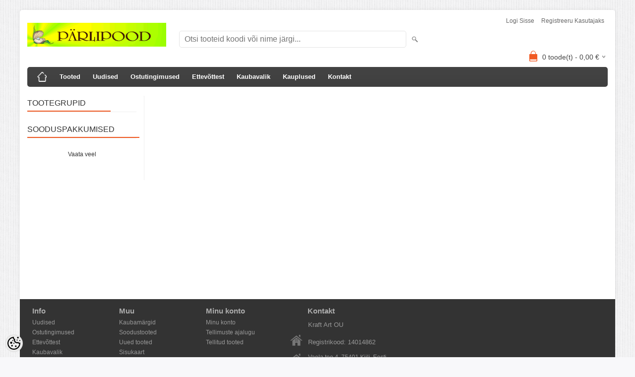

--- FILE ---
content_type: text/html; charset=UTF-8
request_url: https://ee4.shoproller.com/parlipood/et/c/omblustarvikud
body_size: 8413
content:
<!DOCTYPE html>
<html dir="ltr" lang="et">
<head>
<title>Pärlipood</title>

<meta charset="UTF-8" />
<meta name="keywords" content="" />
<meta name="description" content="" />
<meta name="author" content="Pärlipood" />
<meta name="generator" content="ShopRoller.com" />
<meta name="csrf-token" content="ncCWlPGmW8gDR44RkIih6trqnSQbkn8fDOAapvcA" />

<meta property="og:type" content="website" />
<meta property="og:title" content="Pärlipood" />
<meta property="og:image" content="https://ee4.shoproller.com/media/parlipood/parlipood-logo 10000x1730.jpg.jpg" />
<meta property="og:url" content="https://ee4.shoproller.com:443/parlipood/et/c/omblustarvikud" />
<meta property="og:site_name" content="Pärlipood" />
<meta property="og:description" content="" />

<meta name="HandheldFriendly" content="True" />
<meta name="MobileOptimized" content="320" />
<meta name="viewport" content="width=device-width, initial-scale=1, minimum-scale=1, maximum-scale=1" />

<base href="https://ee4.shoproller.com/parlipood/" />


<link rel="stylesheet" href="https://ee4.shoproller.com/skin/bigshop/css/all-2922.css" type="text/css" media="screen" />

<script type="text/javascript" src="https://ee4.shoproller.com/skin/bigshop/js/all-2922.js"></script>


<style id="tk-theme-configurator-css" type="text/css">
</style>
<style id="tk-custom-css" type="text/css">
</style>

<script type="text/javascript">
if(!Roller) var Roller = {};
Roller.config = new Array();
Roller.config['base_url'] = 'https://ee4.shoproller.com/parlipood/et/';
Roller.config['base_path'] = '/parlipood';
Roller.config['cart/addtocart/after_action'] = '1';
Roller.config['skin_url'] = 'https://ee4.shoproller.com/skin/bigshop/';
Roller.config['translate-fill_required_fields'] = 'Palun täida kõik kohustuslikud väljad';
Roller.t = {"form_error_fill_required_fields":"Palun t\u00e4ida k\u00f5ik kohustuslikud v\u00e4ljad","cart_error_no_items_selected":"Vali tooted!"}
</script>



</head>

<body class="browser-chrome browser-chrome-131.0.0.0 tk-language-et_EE page-template-page-2columns_left content-template-content-index tk-front-page">

<div id="fb-root"></div>
<script type="text/plain" data-category="analytics" async defer crossorigin="anonymous" src="https://connect.facebook.net/et_EE/sdk.js#xfbml=1&version=v11.0&appId=386731248061277&autoLogAppEvents=1"></script>

<div class="main-wrapper">

	<div id="header">
		<div id="welcome">

		
		
				<a href="https://ee4.shoproller.com/parlipood/et/login">Logi sisse</a>
	
				<a href="https://ee4.shoproller.com/parlipood/et/account/register">Registreeru kasutajaks</a>        
	

</div>

<div id="header-content-block"></div>

<div id="logo"><a href="https://ee4.shoproller.com/parlipood/et/home">
			<img src="https://ee4.shoproller.com/media/parlipood/parlipood-logo 10000x1730.jpg.jpg" alt="Pärlipood" />
	</a></div>

<div id="search"><form id="searchForm" action="https://ee4.shoproller.com/parlipood/et/search" method="get">
			<input type="hidden" name="page" value="1" />
	<input type="hidden" name="q" value="" />
</form>

<div class="button-search"></div>
<input type="text" id="filter_name" name="filter_name" value="" placeholder="Otsi tooteid koodi või nime järgi..." onClick="this.select();" onKeyDown="this.style.color = '#333';" class="search-autocomplete" />
</div>

		<div id="cart" class="">
		<div class="heading" onclick="window.location='https://ee4.shoproller.com/parlipood/et/cart'">
			<h4><img width="32" height="32" alt="" src="https://ee4.shoproller.com/skin/bigshop/image/cart-bg.png"></h4>
			<a><span id="cart-total">
				<span id="cart_total_qty">0</span> toode(t) - 
				<span id="cart_total_sum">0,00</span> €
			</span></a>
		</div>
		<div class="content"></div>
	</div>
	</div>

		<div id="menu">
			<span>Menüü</span>
	<ul>

						<li class="home" style="z-index:1100;">
			<a href="https://ee4.shoproller.com/parlipood/et/home"><span>home</span></a>
		</li>
		
						<li style="z-index:1099;">
			<a href="https://ee4.shoproller.com/parlipood/et/category">Tooted</a>
		</li>
		
				
						<li class="tk-cms-page-7 tk-cms-page-uudised-1" style="z-index:1097;">
			<a href="https://ee4.shoproller.com/parlipood/et/p/uudised-1">Uudised</a>
			
		</li>
				<li class="tk-cms-page-1 " style="z-index:1097;">
			<a href="https://ee4.shoproller.com/parlipood/et/cms/page?id=1">Ostutingimused</a>
			
<div>
	<ul>
	
		<li class="tk-cms-page-6 tk-cms-page-uudised">
			<a href="https://ee4.shoproller.com/parlipood/et/p/uudised">E-poest ostmine</a>
					</li>

	
		<li class="tk-cms-page-15 tk-cms-page-tarneviisid">
			<a href="https://ee4.shoproller.com/parlipood/et/p/tarneviisid">Tarneviisid</a>
					</li>

	
		<li class="tk-cms-page-16 tk-cms-page-14-paevane-tagatusoigus">
			<a href="https://ee4.shoproller.com/parlipood/et/p/14-paevane-tagatusoigus">14 päevane taganemisõigus</a>
					</li>

	
		<li class="tk-cms-page-17 tk-cms-page-kasutustingimused">
			<a href="https://ee4.shoproller.com/parlipood/et/p/kasutustingimused">Kasutustingimused</a>
					</li>

	
		<li class="tk-cms-page-13 tk-cms-page-privaatsusploiitika">
			<a href="https://ee4.shoproller.com/parlipood/et/p/privaatsusploiitika">Privaatsusploiitika</a>
					</li>

		</ul>
</div>
		</li>
				<li class="tk-cms-page-2 tk-cms-page-ettevottest" style="z-index:1097;">
			<a href="https://ee4.shoproller.com/parlipood/et/p/ettevottest">Ettevõttest</a>
			
		</li>
				<li class="tk-cms-page-3 tk-cms-page-kaubavalik" style="z-index:1097;">
			<a href="https://ee4.shoproller.com/parlipood/et/p/kaubavalik">Kaubavalik</a>
			
		</li>
				<li class="tk-cms-page-4 tk-cms-page-kauplused" style="z-index:1097;">
			<a href="https://ee4.shoproller.com/parlipood/et/p/kauplused">Kauplused</a>
			
<div>
	<ul>
	
		<li class="tk-cms-page-8 tk-cms-page-ulemiste-parlipood">
			<a href="https://ee4.shoproller.com/parlipood/et/p/ulemiste-parlipood">Ülemiste Pärlipood</a>
					</li>

	
		<li class="tk-cms-page-9 tk-cms-page-magistrali-parlipood">
			<a href="https://ee4.shoproller.com/parlipood/et/p/magistrali-parlipood">Magistrali Pärlipood</a>
					</li>

	
		<li class="tk-cms-page-11 tk-cms-page-kiili-parlipood">
			<a href="https://ee4.shoproller.com/parlipood/et/p/kiili-parlipood">Kiili Pärlipood</a>
					</li>

		</ul>
</div>
		</li>
				<li class="tk-cms-page-5 tk-cms-page-kontakt" style="z-index:1097;">
			<a href="https://ee4.shoproller.com/parlipood/et/p/kontakt">Kontakt</a>
			
		</li>
		
	</ul>
	</div>
	<div id="container">

				<div id="notification">
					</div>

				<div id="column-left">

						
<div class="box category">
	<div class="box-heading"><span>Tootegrupid</span></div>
	<div class="box-content box-category">
		<ul id="custom_accordion">

						

		</ul>
	</div>
</div>

<script type="text/javascript">
$(document).ready(function() {
	$('#custom_accordion').customAccordion({
		classExpand : 'cid18',
		menuClose: false,
		autoClose: true,
		saveState: false,
		disableLink: false,		
		autoExpand: true
	});
});
</script>
		
				
	
		
		
	<div class="box sidebar-onsale-block">

						<div class="box-heading">
			<span>Sooduspakkumised</span>
		</div>
		
				<div class="box-content">
			<div class="box-product">
				
										<a href="https://ee4.shoproller.com/parlipood/et/product/onsale">Vaata veel</a>
						</div>
		</div>
	</div>




<div class="box" style="width:190px; overflow:hidden;"><div class="fb-like-box" 
 data-href="https://www.facebook.com/Pärlipood-142906415755442/" 
 data-width="190" 
 data-height="310" 
 data-colorscheme="light" 
  data-show-faces="true" 
 data-stream="false" 
 data-header="false"></div></div>

		

		</div>

		 
		<div id="content">

						
						<div class="center-col">

		
</div>

						
		</div>

		<div class="clear"></div>

						
	</div>
</div>
<div id="footer">
	<div class="column column-info">
	<h3>Info</h3>
	<ul>
			<li><a href="https://ee4.shoproller.com/parlipood/et/p/uudised-1">Uudised</a></li>
			<li><a href="https://ee4.shoproller.com/parlipood/et/cms/page?id=1">Ostutingimused</a></li>
			<li><a href="https://ee4.shoproller.com/parlipood/et/p/ettevottest">Ettevõttest</a></li>
			<li><a href="https://ee4.shoproller.com/parlipood/et/p/kaubavalik">Kaubavalik</a></li>
			<li><a href="https://ee4.shoproller.com/parlipood/et/p/kauplused">Kauplused</a></li>
			<li><a href="https://ee4.shoproller.com/parlipood/et/p/kontakt">Kontakt</a></li>
		</ul>
</div>
<div class="column column-extras">
	<h3>Muu</h3>
	<ul>
			<li><a href="https://ee4.shoproller.com/parlipood/et/brands">Kaubamärgid</a></li>
			<li><a href="https://ee4.shoproller.com/parlipood/et/product/onsale">Soodustooted</a></li>
			<li><a href="https://ee4.shoproller.com/parlipood/et/product/new">Uued tooted</a></li>
			<li><a href="https://ee4.shoproller.com/parlipood/et/sitemap">Sisukaart</a></li>
		</ul>
</div>
<div class="column column-account">
	<h3>Minu konto</h3>
	<ul>
			<li><a href="https://ee4.shoproller.com/parlipood/et/account/myaccount">Minu konto</a></li>
			<li><a href="https://ee4.shoproller.com/parlipood/et/order/list">Tellimuste ajalugu</a></li>
			<li><a href="https://ee4.shoproller.com/parlipood/et/account/products">Tellitud tooted</a></li>
		</ul>
</div>
<div class="column contact column-contacts">
	<h3>Kontakt</h3>
	<ul>
					<li class="company">Kraft Art OU</li>
							<li class="reg_no">Registrikood: 14014862</li>
				<li class="address"><a href="https://maps.google.com/maps?q=Vaela tee 4, 75401 Kiili, Eesti" target="_blank"><span class="sr-footer-address_street">Vaela tee 4, 75401</span> <span class="sr-footer-address_city">Kiili</span><span class="sr-footer-address_country">, Eesti</span></a></li>
		<li class="mobile"><a href="callto:5212852">5212852</a></li>
		<li class="email"><a href="mailto:info@parlipood.ee">info@parlipood.ee</a></li>
	</ul>
</div>

<div class="social">

		
</div>

<div class="clear"></div>
<div id="powered">

	
	
		<div id="tellimiskeskus-badge"><a href="https://www.shoproller.ee" title="ShopRoller on lihtsaim viis e-poe loomiseks" target="_blank">Shoproller.ee</a></div>
</div>
</div>

<button id="sr-cookie-policy-pref"
        class="button"
        title="Cookie Preferences" aria-label="Cookie Preferences">
    <svg version="1.1" id="Layer_1" xmlns="http://www.w3.org/2000/svg" xmlns:xlink="http://www.w3.org/1999/xlink"
         x="0px" y="0px" viewBox="0 0 512 512" style="" xml:space="preserve">
        <g>
            <path d="M256,0C114.6,0,0,114.6,0,256s114.6,256,256,256s256-114.6,256-256c0-10.3-0.8-20.5-2-30.6c-8.5,5.8-18.8,9.3-30,9.3
                c-23,0-42.4-14.7-49.9-35c-13.3,8.5-29.1,13.7-46.1,13.7c-47.2,0-85.3-38.2-85.3-85.3c0-15.7,4.5-30.2,11.9-42.8l-1.3,0.2
                C279.8,85.3,256,61.5,256,32c0-11.9,4-22.8,10.6-31.6C263.1,0.3,259.6,0,256,0z M416,0c-17.7,0-32,14.3-32,32s14.3,32,32,32
                s32-14.3,32-32S433.7,0,416,0z M214.4,46.7c4.3,27.5,20.3,51.2,42.6,65.8c-0.7,5.1-1,10.3-1,15.5c0,70.6,57.4,128,128,128
                c10.6,0,21.2-1.3,31.3-4c14.6,13.3,33,22.2,53,24.7c-10.4,108-101.7,192.7-212.3,192.7c-117.7,0-213.3-95.7-213.3-213.3
                C42.7,152.6,116.7,66.1,214.4,46.7z M384,106.7c-11.8,0-21.3,9.6-21.3,21.3s9.6,21.3,21.3,21.3s21.3-9.6,21.3-21.3
                S395.8,106.7,384,106.7z M213.3,128c-11.8,0-21.3,9.6-21.3,21.3s9.6,21.3,21.3,21.3s21.3-9.6,21.3-21.3S225.1,128,213.3,128z
                 M490.7,128c-11.8,0-21.3,9.6-21.3,21.3s9.6,21.3,21.3,21.3s21.3-9.6,21.3-21.3S502.4,128,490.7,128z M149.3,192
                c-23.6,0-42.7,19.1-42.7,42.7s19.1,42.7,42.7,42.7s42.7-19.1,42.7-42.7S172.9,192,149.3,192z M256,234.7
                c-11.8,0-21.3,9.6-21.3,21.3s9.6,21.3,21.3,21.3s21.3-9.6,21.3-21.3S267.8,234.7,256,234.7z M181.3,320c-17.7,0-32,14.3-32,32
                s14.3,32,32,32s32-14.3,32-32S199,320,181.3,320z M330.7,341.3c-17.7,0-32,14.3-32,32c0,17.7,14.3,32,32,32c17.7,0,32-14.3,32-32
                C362.7,355.7,348.3,341.3,330.7,341.3z"/>
        </g>
    </svg>
</button>
<style>
    #sr-cookie-policy-pref {
		width: 36px;
		height: 36px;
		position: fixed;
		left: 10px;
		bottom: 10px;
		border: 0;
		align-items: center;
		padding: 5px;
		background: #eee;
        border-radius: 18px;
    }
	
	#sr-cookie-policy-pref.flex-cookie-btn{
		display:flex !important
	}	
	
#cc-main .pm__section .pm__section-desc {
    height: 170px;
    overflow-y: scroll;
    box-sizing: border-box;
    padding: 4px;
    position: relative;
}	

/*
#cc-main .pm__section .pm__section-desc::after {
    content: '';
    display: block;
    position: absolute;
    width: 99%;
    height: 100%;
    background: rgb(255,255,255);
    background: linear-gradient(0deg, rgba(255,255,255,1) 0%, rgba(255,255,255,0) 100%);
    z-index: 9999;
    bottom: 0;
    box-sizing: border-box;
    pointer-events: none;
}		
	*/

	
</style>
<script>
    translation = {};
    //template provide only page language translations
    translation["et"] = {
        consentModal: {
            title: "Meie veebileht kasutab küpsiseid",
            description: "Parema teenuse pakkumiseks kasutab meie veebileht küpsiseid (cookies). Veebilehte kasutades või vajutades OK, nõustud meie privaatsuspoliitikaga." + " <a href=\"https://ee4.shoproller.com/parlipood/et/p/privaatsusploiitika\" class=\"\">Loe lähemalt<\/a>",
            acceptAllBtn: "Nõustun kõigiga",
            acceptNecessaryBtn: "Nõustun vajalikega",
            showPreferencesBtn: "Täpsemalt valikud",
            footer: /*"<a href=\"#link\">Privacy Policy</a>\n<a href=\"#link\">Terms and conditions</a>" +*/
                "<a href=\"https://ee4.shoproller.com/parlipood/et/p/privaatsusploiitika\" class=\"\">Privaatsuspoliitika<\/a>"
        },
        preferencesModal: {
            title: "Küpsiste nõusoleku seadistused",
            acceptAllBtn: "Nõustun kõigiga",
            acceptNecessaryBtn: "Nõustun vajalikega",
            savePreferencesBtn: "Salvesta valikud",
            closeIconLabel: "Close modal",
            serviceCounterLabel: "Service|Services",
            sections: [
                                {
                    title: "",
                    description: "<p><b><span style=\"font-family: Calibri; font-size: medium;\">Milliseid isikuandmeid t&ouml;&ouml;deldakse<\/span><\/b><\/p>\r\n<ul>\r\n<li><span style=\"font-size: medium;\">&middot;<\/span>&nbsp;&nbsp;&nbsp;&nbsp;&nbsp;&nbsp;&nbsp;&nbsp; <span style=\"font-family: Calibri; font-size: medium;\">nimi, telefoninumber ja e-posti aadress;<\/span><\/li>\r\n<li><span style=\"font-size: medium;\">&middot;<\/span>&nbsp;&nbsp;&nbsp;&nbsp;&nbsp;&nbsp;&nbsp;&nbsp; <span style=\"font-family: Calibri; font-size: medium;\">kauba kohaletoimetamise aadress;<\/span><\/li>\r\n<li><span style=\"font-size: medium;\">&middot;<\/span>&nbsp;&nbsp;&nbsp;&nbsp;&nbsp;&nbsp;&nbsp;&nbsp; <span style=\"font-family: Calibri; font-size: medium;\">pangakonto number;<\/span><\/li>\r\n<li><span style=\"font-size: medium;\">&middot;<\/span>&nbsp;&nbsp;&nbsp;&nbsp;&nbsp;&nbsp;&nbsp;&nbsp; <span style=\"font-family: Calibri; font-size: medium;\">kaupade ja teenuste maksumus ja maksetega seotud andmed (ostuajalugu);<\/span><\/li>\r\n<li><span style=\"font-size: medium;\">&middot;<\/span>&nbsp;&nbsp;&nbsp;&nbsp;&nbsp;&nbsp;&nbsp;&nbsp; <span style=\"font-family: Calibri; font-size: medium;\">klienditoe andmed.<\/span><\/li>\r\n<\/ul>\r\n<p><b><span style=\"font-family: Calibri; font-size: medium;\">Mis eesm&auml;rgil isikuandmeid t&ouml;&ouml;deldakse<\/span><\/b><\/p>\r\n<p><span style=\"font-family: Calibri; font-size: medium;\">Isikuandmeid kasutatakse kliendi tellimuste haldamiseks ja kauba kohaletoimetamiseks.<\/span><\/p>\r\n<p><span style=\"font-family: Calibri; font-size: medium;\">Ostuajaloo andmeid (ostu kuup&auml;ev, kaup, kogus, kliendi andmed) kasutatakse ostetud kaupade ja teenuste &uuml;levaate koostamiseks ning kliendieelistuste anal&uuml;&uuml;simiseks<\/span><\/p>\r\n<p><span style=\"font-family: Calibri; font-size: medium;\">Pangakonto numbrit kasutatakse kliendile maksete tagastamiseks.<\/span><\/p>\r\n<p><span style=\"font-family: Calibri; font-size: medium;\">Isikuandmeid nagu e-post, telefoni nr, kliendi nimi, t&ouml;&ouml;deldakse selleks, et lahendada kaupade ja teenuste osutamise seonduvaid k&uuml;simusi (klienditugi).<\/span><\/p>\r\n<p><span style=\"font-family: Calibri; font-size: medium;\">Veebipoe kasutaja IP-aadressi v&otilde;i teisi v&otilde;rguidentifikaatoreid t&ouml;&ouml;deldakse veebipoe kui info&uuml;hiskonna teenuse osutamiseks ning veebikasutusstatistika tegemiseks.<\/span><\/p>\r\n<p><b><span style=\"font-family: Calibri; font-size: medium;\">&Otilde;iguslik alus<\/span><\/b><\/p>\r\n<p><span style=\"font-family: Calibri; font-size: medium;\">Isikuandmete t&ouml;&ouml;tlemine toimub kliendiga s&otilde;lmitud lepingu t&auml;itmise eesm&auml;rgil.<\/span><\/p>\r\n<p><span style=\"font-family: Calibri; font-size: medium;\">Isikuandmete t&ouml;&ouml;tlemine toimub juriidilise kohustuse t&auml;itmiseks (nt raamatupidamine ja tarbijavaidluste lahendamine).<\/span><\/p>\r\n<p><b><span style=\"font-family: Calibri; font-size: medium;\">Vastuv&otilde;tjad, kellele isikuandmed edastatakse<\/span><\/b><\/p>\r\n<p><span style=\"font-family: Calibri; font-size: medium;\">Isikuandmed edastatakse veebipoe klienditoele ostude ja ostuajaloo haldamiseks ja kliendiprobleemide lahendamiseks.<\/span><\/p>\r\n<p><span style=\"font-family: Calibri; font-size: medium;\">Nimi, telefoninumber ja e-posti aadress edastatakse kliendi poolt valitud transporditeenuse pakkujale. Kui tegemist on kulleriga kohale toimetatava kaubaga, siis edastatakse lisaks kontaktandmetele ka kliendi aadress.<\/span><\/p>\r\n<p><span style=\"font-family: Calibri; font-size: medium;\">Kui veebipoe raamatupidamine toimub teenusepakkuja poolt, siis edastatakse isikuandmed teenusepakkujale raamatupidamistoimingute tegemiseks.<\/span><\/p>\r\n<p><span style=\"font-family: Calibri; font-size: medium;\">Isikuandmeid v&otilde;idakse edastada infotehnoloogia teenuste pakkujatele, kui see on vajalik veebipoe funktsionaalsuse v&otilde;i andmemajutuse tagamiseks.<\/span><\/p>\r\n<p><b><span style=\"font-family: Calibri; font-size: medium;\">Turvalisus ja andmetele ligip&auml;&auml;s<\/span><\/b><\/p>\r\n<p><span style=\"font-family: Calibri; font-size: medium;\">Isikuandmeid hoitakse virtuaal-ja privaatserverites, mis asuvad Euroopa Liidu liikmesriigi v&otilde;i Euroopa Liidu majanduspiirkonnaga liitunud riikide territooriumil. Andmeid v&otilde;idakse edastada riikidesse, mille andmekaitse taset on Euroopa Komisjon hinnanud piisavaks ning USA ettev&otilde;tetele, kes on liitund andmekaitse kilbi (Privacy Shield) raamistikuga.<\/span><\/p>\r\n<p><span style=\"font-family: Calibri; font-size: medium;\">Juurdep&auml;&auml;s isikuandmetele on veebipoe t&ouml;&ouml;tajatel, kes saavad isikuandmetega tutvuda selleks, et lahendada veebipoe kasutamisega seonduvaid tehnilisi k&uuml;simusi ning osutada klienditoe teenust.<\/span><\/p>\r\n<p><span style=\"font-family: Calibri; font-size: medium;\">Veebipood rakendab asjakohaseid f&uuml;&uuml;silisi, organisatsioonilisi ja infotehnilisi turvameetmeid, et kaitsta isikuandmeid juhusliku v&otilde;i ebaseadusliku h&auml;vitamise, kaotsimineku, muutmise v&otilde;i loata juurdep&auml;&auml;su ja avalikustamise eest.<\/span><\/p>\r\n<p><span style=\"font-family: Calibri; font-size: medium;\">Isikuandmete edastamine veebipoe volitatud t&ouml;&ouml;tlejatele (nt transporditeenuse pakkuja ja andmemajutus) toimub veebipoe ja volitatud t&ouml;&ouml;tlejatega s&otilde;lmitud lepingute alusel. Volitatud t&ouml;&ouml;tlejaid on kohustatud tagama isikuandmete t&ouml;&ouml;tlemisel asjakohased kaitsemeetmed.<\/span><\/p>\r\n<p><b><span style=\"font-family: Calibri; font-size: medium;\">Isikuandmetega tutvumine ja parandamine<\/span><\/b><\/p>\r\n<p><span style=\"font-family: Calibri; font-size: medium;\">Isikuandmetega saab tutvuda ja teha parandusi veebipoe kasutajaprofiilis. Kui ost on sooritatud ilma kasutajakontota, siis saab tutvuda isikuandmetega klinditoe vahendusel.<\/span><\/p>\r\n<p><b><span style=\"font-family: Calibri; font-size: medium;\">N&otilde;usoleku tagasiv&otilde;tmine<\/span><\/b><\/p>\r\n<p><span style=\"font-family: Calibri; font-size: medium;\">Kui isikundmete t&ouml;&ouml;tlemine toimub kliendi n&otilde;usoleku alusel, siis on kliendil &otilde;igus n&otilde;usolek tagasi v&otilde;tta teavitades sellest meid e-posti teel.<\/span><\/p>\r\n<p><b><span style=\"font-family: Calibri; font-size: medium;\">S&auml;ilitamine<\/span><\/b><\/p>\r\n<p><span style=\"font-family: Calibri; font-size: medium;\">Veebipoe kliendikonto sulgemisel kustutatakse isikuandmed, va juhul kui selliseid andmeid on vaja s&auml;ilitada raamatupidamise jaoks v&otilde;i tarbijavaidluste lahendamiseks.<\/span><\/p>\r\n<p><span style=\"font-family: Calibri; font-size: medium;\">Kui veebipoes on ost sooritatud ilma kliendikontota, siis s&auml;ilitatakse ostuajalugu kolm aastat.<\/span><\/p>\r\n<p><span style=\"font-family: Calibri; font-size: medium;\">Maksetega ja tarbijavaidlustega seotud vaidluste korral s&auml;ilitatakse isikuandmed kuni n&otilde;ude t&auml;itmiseni v&otilde;i aegumist&auml;htaja l&otilde;puni.<\/span><\/p>\r\n<p><span style=\"font-family: Calibri; font-size: medium;\">Raamatupidamise jaoks vajalikud isikuandmed s&auml;ilitatakse seitse aastat.<\/span><\/p>\r\n<p><b><span style=\"font-family: Calibri; font-size: medium;\">Kustutamine<\/span><\/b><\/p>\r\n<p><span style=\"font-family: Calibri; font-size: medium;\">Isikuandmete kustutamiseks tuleb v&otilde;tta &uuml;hendust klienditoega e-posti teel. Kustutamistaotlusele vastatakse mitte hiljem kui kuu aja jooksul ning t&auml;psustakse andmete kustutamise perioodi.<\/span><\/p>\r\n<p><b><span style=\"font-family: Calibri; font-size: medium;\">&Uuml;lekandmine<\/span><\/b><\/p>\r\n<p><span style=\"font-family: Calibri; font-size: medium;\">E-posti teel esitatud isikuandmete &uuml;lekandmise taotlusele vastatakse hiljemalt kuu aja jooksul. Klienditugi tuvastab isikusamasuse ja teavitab isikuandmetest, mis kuuluvad &uuml;lekandmisele.<\/span><\/p>\r\n<p><b><span style=\"font-family: Calibri; font-size: medium;\">Otseturustusteated<\/span><\/b><\/p>\r\n<p><span style=\"font-family: Calibri; font-size: medium;\">E-kirja aadressi ja telefoninumbrit kasutatakse otseturundusteadete saatmiseks, kui klient on andnud vastava n&otilde;usoleku. Kui klient ei soovi saada otseturustusteateid, siis tuleb valida e-kirja&nbsp;jaluses vastav viide v&otilde;i v&otilde;tta &uuml;hendust klienditoega.<\/span><\/p>\r\n<p><b><span style=\"font-family: Calibri; font-size: medium;\">K&uuml;psiste kasutamine<\/span><\/b><\/p>\r\n<p><span style=\"font-family: Calibri; font-size: medium;\">Veebileht kasutab k&uuml;psiseid. K&uuml;psis on pisike tekstifail, mille veebilehitseja salvestab automaatselt kasutaja poolt kasutatavasse seadmesse. K&uuml;psiseid kasutatakse teabe kogumiseks selle kohta, kuidas kasutaja veebilehte kasutab, eesm&auml;rgiga pakkuda kasutajale paremat kasutajakogemust.<\/span><\/p>\r\n<p><b><span style=\"font-family: Calibri; font-size: medium;\">Veebilehel on kasutusel j&auml;rgmised k&uuml;psised:<\/span><\/b><\/p>\r\n<p><span style=\"font-family: Calibri; font-size: medium;\">seansik&uuml;psised, mille eesm&auml;rk on v&otilde;imaldada veebilehe kasutamist;<\/span><\/p>\r\n<p><span style=\"font-family: Calibri; font-size: medium;\">p&uuml;sik&uuml;psised, mille eesm&auml;rk on pidada meeles kliendi valikuid veebilehel;<\/span><\/p>\r\n<p><span style=\"font-family: Calibri; font-size: medium;\">esimese ja/v&otilde;i kolmanda osapoole k&uuml;psised, mille eesm&auml;rk on n&auml;idata kasutajale sobilikku reklaami ja pakkumisi;<\/span><\/p>\r\n<p><span style=\"font-family: Calibri; font-size: medium;\">kolmanda osapoole anal&uuml;&uuml;sik&uuml;psised, mille eesm&auml;rk on turundussuhtluse optimeerimine.<\/span><\/p>\r\n<p><span style=\"font-family: Calibri; font-size: medium;\">Kasutaja v&otilde;ib oma seadmetesse salvestatud k&uuml;psised kustutada ja/v&otilde;i blokeerida, muutes oma veebilehitseja vastavaid seadeid. K&uuml;psiste mittekasutamisel ei pruugi veebileht plaanip&auml;raselt t&ouml;&ouml;tada ja/v&otilde;i osad funktsionaalsused ei pruugi olla kasutajatel k&auml;ttesaadavad.<\/span><\/p>\r\n<p><span style=\"font-family: Calibri; font-size: medium;\">Lisaks anal&uuml;&uuml;sik&uuml;psiste kasutamisele kasutavad veebilehed piksleid (pixel tags, web-beacons), mille abil j&auml;lgitakse veebilehe kasutust. Seda tehes ei t&ouml;&ouml;delda isiku tuvastamist v&otilde;imaldavaid andmeid.<\/span><\/p>\r\n<p><b><span style=\"font-family: Calibri; font-size: medium;\">Vaidluste lahendamine<\/span><\/b><\/p>\r\n<p><span style=\"font-family: Calibri; font-size: medium;\">Isikuandmete t&ouml;&ouml;tlemisega seotud vaidluste lahendamine toimub klienditoe vahendusel (tel +372 51&nbsp;123 94, e-mail: info@parlipood.ee ). J&auml;relevalveasutus on Eesti Andmekaitse Inspektsioon (info@aki.ee).<\/span><\/p>"
                }, 
                                                {
                    title: "Vajalikud küpsised <span class=\\\"pm__badge\\\">Alati sees<\/span>",
                    description: "Need küpsised on vajalikud selleks, et meie veebileht töötaks korrektselt. Nende küpsisteta ei tööta korralikult sellised tähtsad funktsioonid nagu lehel navigeerimine, tehingu turvaliselt sõlmimine ja info õigesti kuvamine. Veebilehe kasutaja ei saa neid küpsiseid välja lülitada.",
                    linkedCategory: "necessary"
                },
                                                {
                    title: "Jõudlus küpsised",
                    description: "Need küpsised parandavad veebilehe kasutamise kogemust ning salvestavad infot selle kohta, millised valikud on kasutaja teinud. Jõudlusküpsised lubavad näidata täiendavat sisu ning võimaldavad kasutada lehel rohkem erinevaid funktsioone.",
                    linkedCategory: "functionality"
                },
                                                {
                    title: "Statistika küpsised",
                    description: "Statistikuga seotud küpsised aitavad veebilehtede omanikel mõista, kuidas külastajad veebilehega suhtlevad, kogudes ja avaldades andmeid anonüümselt.",
                    linkedCategory: "analytics"
                },
                                                {
                    title: "Turundus küpsised",
                    description: "Need küpsised aitavad veebilehel ja sellega seotud kolmandatel osapooltel näidata kasutajale asjakohaseid ja huvitavaid reklaame. Turundusküpsised jälgivad kasutaja käitumist veebilehel ning muuhulgas loovad seoseid kolmandate osapoolte veebilehtedega. Nende küpsistega kogutud info aitab luua kasutaja kohta turunduslikke seoseid.",
                    linkedCategory: "marketing"
                },
                                /*
                {
                    title: "More information",
                    description: "For any query in relation to my policy on cookies and your choices, please <a class=\"cc__link\" href=\"#yourdomain.com\">contact me</a>."
                }
                */
            ]
        }
    };

    //cookie consent theme
    document.documentElement.classList.add('default-light');
</script>
<script type="module">
    import 'https://ee4.shoproller.com/skin/bigshop/../default/cookieconsent/cookieconsent.umd.js';
    document.addEventListener('DOMContentLoaded', function () {
        CookieConsent.run({
            guiOptions: {
                consentModal: {
                    layout: "bar",
                    position: "bottom",
                    equalWeightButtons: true,
                    flipButtons: false
                },
                preferencesModal: {
                    layout: "box",
                    position: "",
                    equalWeightButtons: true,
                    flipButtons: false
                }
            },
            cookie: {
                name: "cookie_policy_accepted",
            },
            categories: {"necessary":{"enabled":true,"readOnly":true},"functionality":{"enabled":true},"analytics":{"enabled":false},"marketing":{"enabled":false}},
            language: {
                default: "et",
                autoDetect: "document",
                translations: translation
            },
            onFirstConsent: (cookie) => {
                logConsent();
                dispatchConsent();
                //show preference badge
                jQuery('#sr-cookie-policy-pref').show();
            },
            onConsent: (cookie) => {
                dispatchConsent();
            },
            onChange: (cookie, changedCategories, changedServices) => {
                logConsent();
                dispatchConsent();
            },
            onModalHide: ({modalName}) => {
                //show preference badge
                jQuery('#sr-cookie-policy-pref').show();
            }
        });
    }, false);
</script>
<script type="text/javascript">
    function logConsent() {
        // Retrieve all the fields
        const cookie = CookieConsent.getCookie();
        const preferences = CookieConsent.getUserPreferences();

        // In this example we're saving only 4 fields
        const userConsent = {
            consentId: cookie.consentId,
            expirationTime: cookie.expirationTime,
            acceptType: preferences.acceptType,
            acceptedCategories: preferences.acceptedCategories,
            rejectedCategories: preferences.rejectedCategories
        };

        jQuery.ajax({
            url: 'https://ee4.shoproller.com/parlipood/et/gdpr/cookie-policy-accepted',
            type: 'post',
            data: userConsent,
            success: function(json)
            {
                if(json['status'] == 'success') {
                    $('#sr-cookie-policy').fadeOut();
                }
            }
        });
    }

    function dispatchConsent() {
        // Retrieve all the fields
        const cookie = CookieConsent.getCookie();
        const preferences = CookieConsent.getUserPreferences();
        if (!cookie.categories)
        {
            cookie.categories = [];
        }

        // In this example we're saving only 4 fields
        const userConsent = {
            necessary: cookie.categories.includes('necessary') ? 'granted' : 'denied',
            functionality: cookie.categories.includes('functionality') ? 'granted' : 'denied',
            analytics: cookie.categories.includes('analytics') ? 'granted' : 'denied',
            marketing: cookie.categories.includes('marketing') ? 'granted' : 'denied',
        };

        Roller.Events.trigger('onUserConsent', userConsent);
    }

    jQuery(document).ready(function($)
    {
        if (CookieConsent !== undefined && CookieConsent.validConsent())
        {
            jQuery('#sr-cookie-policy-pref').show();
			jQuery('#sr-cookie-policy-pref').addClass('flex-cookie-btn');
        }

        jQuery('#sr-cookie-policy-pref').click(function(e)
        {
            CookieConsent.showPreferences();
            jQuery(this).hide();
			jQuery('#sr-cookie-policy-pref').removeClass('flex-cookie-btn');
        });
    })

</script><div id="is-mobile"></div>
</body>
</html>